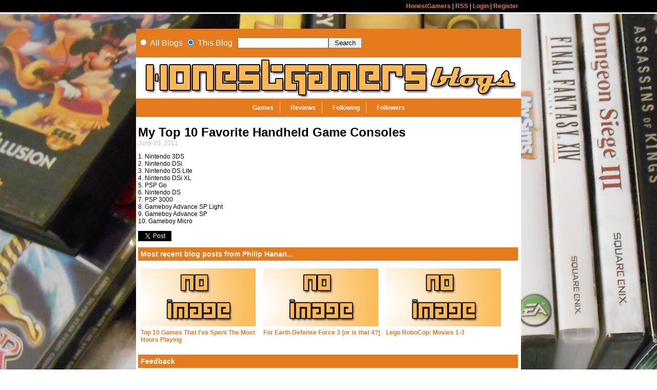

--- FILE ---
content_type: text/html; charset=iso-8859-1
request_url: https://www.honestgamers.com/japanaman/blog/posts/37747-my-top-10-favorite-handheld-game-consoles.html
body_size: 4769
content:
<html>
<head>
<meta http-equiv="Content-Type" content="text/html;charset=UTF-8">
<meta name="robots" content="nofollow">
<base href="https://www.honestgamers.com/">
<link rel="alternate" type="application/rss+xml" title="HG Blogs - Philip Hanan" href="https://www.honestgamers.com/blogs/japanaman/rss.xml">

<script type="text/javascript">
width = screen.width;
if(width > 750)
{
document.write('<link rel="stylesheet" type="text/css" href="https://www.honestgamers.com/blogs/2648/css.css">')
}
else 
{
document.write('<link rel="stylesheet" type="text/css" href="https://www.honestgamers.com/blogs/2648/cssmobile.css">')
};
if(width < 751)
{
document.write('<meta name="viewport" content="width=750">')
}
</script>

<link rel="icon" type="image/ico" href="https://www.honestgamers.com/favicon.ico">
<link rel="shortcut icon" type="image/ico" href="https://www.honestgamers.com/favicon.ico">
<link rel="image_src" href="images/avas/1to1/700.jpg">
<meta property='og:image' content='images/avas/1to1/700.jpg'/>
<title>My Top 10 Favorite Handheld Game Consoles</title>
<meta name="revisit-after" content="1 day">
<meta name="description" content="">
<meta name="keywords" content=", Philip, Hanan, my, top, 10, favorite, handheld, game, consoles, blog">
<meta name="twitter:card" content="summary_large_image">
<meta name="twitter:site" content="@HonestGamers">
<meta name="twitter:title" content="My Top 10 Favorite Handheld Game Consoles">
<meta name="twitter:description" content="">
<meta name="twitter:image" content="">
<meta name="twitter:image:alt" content="image to accompany blog post">
<meta property="fb:app_id" content="167578766275" />
<meta property="og:url" content="https://www.honestgamers.com/japanaman/blog/posts/37747-my-top-10-favorite-handheld-game-consoles.html" />
<meta property="og:type" content="article" />
<meta property="og:title" content="My Top 10 Favorite Handheld Game Consoles" />
<meta property="og:description" content="" />
<meta property="og:image" content="" />
</head>
<body>
<!--TOP BAR-->
<div class="topbar-wrap">
<center>
<div class="topbar-contents">
<a href="">HonestGamers</a> | <a href="/blogs/japanaman/rss.xml">RSS</a> | <a href="users/log-in/form/report.html" title="Sign in to your HonestGamers account"><span class="largelink">Login</span></a> |  
<a href="newaccountform.html" title="Register for a free user account"><span class="largelink">Register</span></a>
</div></center></div>
<!--/TOP BAR-->
<br />
<br />
<br />
<br />
<center>
<div class="centered">
<!--BLOG SEARCH FORM-->
<div class="navigation-stripe"><table style=" width: 750px; "><tr><td style=" width: 750px; padding-top: 15px; text-align: right; "><font style=" color: #FFFFFF; ">
<div style=" margin-right: 10px; float: left; "><form name="search" action="/japanaman/search.html" method="post"><input type="radio" name="limitauthor" value="0"> All Blogs <input type="radio" name="limitauthor" value="2648" checked> This Blog </div><div style=" float: left; "><input type="text" name="term"><input type="submit" value=" Search "></form></div>
</font></td></tr></table></div>
<!--/BLOG SEARCH FORM-->
<a href="https://www.honestgamers.com/japanaman"><img src="https://www.honestgamers.com/images/logo-white.jpg" border="0" title="japanaman" width="750"></a><br>
<div class="navigation-stripe">
<center><table><tr><td>
<div class="navigation-box"><a href="https://www.honestgamers.com/japanaman/blog/list/1/0/0/all/1/1.html" title="Games japanaman owns"><font style=" color: #FFFFFF; ">Games</font></a></div>
<div class="navigation-box"><a href="https://www.honestgamers.com/japanaman/blog/list/reviews/1/1.html" title="Reviews by japanaman"><font style=" color: #FFFFFF; ">Reviews</font></a></div>
<div class="navigation-box"><a href="https://www.honestgamers.com/japanaman/blog/following/1.html" title="People japanaman follows"><font style=" color: #FFFFFF; ">Following</font></a></div>
<div class="navigation-box-right"><a href="https://www.honestgamers.com/japanaman/blog/followers/1.html" title="People following japanaman"><font style=" color: #FFFFFF; ">Followers</font></a></div>
</td></tr></table></center>
</div>
<div class="padding-left">
<p>
<div class="divider-shell"><div class="divider-right">My Top 10 Favorite Handheld Game Consoles</div>
<span style=" color: #C0C0C0; ">June 20, 2011</span></div>
</p>
<p>
1. Nintendo 3DS<br />
2. Nintendo DSi<br />
3. Nintendo DS Lite<br />
4. Nintendo DSi XL<br />
5. PSP Go<br />
6. Nintendo DS<br />
7. PSP 3000<br />
8. Gameboy Advance SP Light<br />
9. Gameboy Advance SP<br />
10. Gameboy Micro
</p>
<div style="text-align: right;">
<table cellpadding="0" cellspacing="0">
<tr>
<td>
<div style=" background-color: #000000; height: 20px; ">
<a href="https://twitter.com/share?ref_src=twsrc%5Etfw" class="twitter-share-button" data-text="Check out this blog post!" data-via="HonestGamers" data-hashtags="gaming" data-show-count="false">Tweet</a><script async src="https://platform.twitter.com/widgets.js" charset="utf-8"></script>
</div>
</td>
</tr>
</table>
</div>
<p>
<table class="comments-shell" cellpadding="0" cellspacing="0">
<thead>
<tr>
<td colspan="2">Most recent blog posts from Philip Hanan...</td>
</tr>
</thead>
<tbody>
<tr>
<td>
<div style=" margin-right: 5px; margin-top: 10px; margin-bottom: 5px; width: 234px; float: left; "><a href="japanaman/blog/posts/62583-top-10-games-that-ive-spent-the-most-hours-playing.html" title="Top 10 Games That I've Spent The Most Hours Playing"><img src="blogsnew/images/no_image.jpg" alt="Top 10 Games That I've Spent The Most Hours Playing" class="border" style=" width: 224px; height: 113px; margin-bottom: 5px; "></a><br />
<a href="japanaman/blog/posts/62583-top-10-games-that-ive-spent-the-most-hours-playing.html" title="Top 10 Games That I've Spent The Most Hours Playing">Top 10 Games That I've Spent The Most Hours Playing</a></div>
<div style=" margin-right: 5px; margin-top: 10px; margin-bottom: 5px; width: 234px; float: left; "><a href="japanaman/blog/posts/62582-for-earth-defense-force-3-or-is-that-4.html" title="For Earth Defense Force 3 (or is that 4?)"><img src="blogsnew/images/no_image.jpg" alt="For Earth Defense Force 3 (or is that 4?)" class="border" style=" width: 224px; height: 113px; margin-bottom: 5px; "></a><br />
<a href="japanaman/blog/posts/62582-for-earth-defense-force-3-or-is-that-4.html" title="For Earth Defense Force 3 (or is that 4?)">For Earth Defense Force 3 (or is that 4?)</a></div>
<div style=" margin-right: 5px; margin-top: 10px; margin-bottom: 5px; width: 234px; float: left; "><a href="japanaman/blog/posts/62581-lego-robocop-movies-1-3.html" title="Lego RoboCop: Movies 1-3"><img src="blogsnew/images/no_image.jpg" alt="Lego RoboCop: Movies 1-3" class="border" style=" width: 224px; height: 113px; margin-bottom: 5px; "></a><br />
<a href="japanaman/blog/posts/62581-lego-robocop-movies-1-3.html" title="Lego RoboCop: Movies 1-3">Lego RoboCop: Movies 1-3</a></div>
</td>
</tr>
</tbody>
</table>
</p>
<a name="comments"></a>
<p>
<table class="comments-shell" cellpadding="0" cellspacing="0">
<thead>
<tr>
<td colspan="2">Feedback</td>
</tr>
</thead>
<tbody>
<tr>
<td valign="top" class="comments-avatar"><a href="JANUS2" title="JANUS2's blog"><img src="https://www.honestgamers.com/images/avas/1to1/366.jpg" alt="JANUS2" class="comments-headshot"></a></td>
<td valign="top"><a href="JANUS2" title="JANUS2's blog">JANUS2</a> - June 20, 2011 (11:07 AM)<br />
1. Game Gear</td>
</tr>
<tr>
<td valign="top" class="comments-avatar"><a href="honestgamer" title="honestgamer's blog"><img src="blogsnew/images/1/blogavatar.jpg" alt="honestgamer" class="comments-headshot"></a></td>
<td valign="top"><a href="honestgamer" title="honestgamer's blog">honestgamer</a> - June 20, 2011 (11:20 AM)<br />
For me, the answer is "DS." The 3DS is too new to say for certain, but it's looking like it will be my favorite handheld ever.  If you set that aside for the moment, though, the general DS line has definitely been my favorite.  I started with the original DS, which obviously is obsolete now, then got a DS Lite (which is great and still plays GBA cartridges) and then a DSi XL (which has huge screens, relatively speaking).  So the DS line is definitely my favorite.  There are tons of great games for it.  Ultimately, my favorite will likely wind up being an eventual revision of the 3DS and after that, who knows if I'll even keep buying handheld systems?<br />
<br />
Oh, right... this is about lists of top 10 favorite handheld game consoles... I'll go ahead and put 3DS on the list, then:<br />
<br />
1. 3DS<br />
2. DSi XL<br />
3. DS Lite<br />
4. DSi<br />
5. Game Boy Advance SP<br />
6. Game Boy Advance<br />
7. PSP<br />
8. Game Boy Color<br />
9. Game Boy<br />
10. Game Gear<br />
<br />
Whew!  I managed to make a list of 10 handheld systems that I've actually played.  I'm glad the list didn't call for 11 or I would have been screwed!</td>
</tr>
<tr>
<td valign="top" class="comments-avatar"><a href="JoeTheDestroyer" title="JoeTheDestroyer's blog"><img src="blogsnew/images/11119/blogavatar.jpg" alt="JoeTheDestroyer" class="comments-headshot"></a></td>
<td valign="top"><a href="JoeTheDestroyer" title="JoeTheDestroyer's blog">JoeTheDestroyer</a> - June 20, 2011 (11:48 AM)<br />
1. Tiger Game.com<br />
<br />
Yeah, right...</td>
</tr>
<tr>
<td valign="top" class="comments-avatar"><a href="CoarseDragon" title="CoarseDragon's blog"><img src="https://www.honestgamers.com/images/avas/1to1/831.jpg" alt="CoarseDragon" class="comments-headshot"></a></td>
<td valign="top"><a href="CoarseDragon" title="CoarseDragon's blog">CoarseDragon</a> - June 20, 2011 (11:51 AM)<br />
Games for different systems notwithstanding my favorite is the DSi XL.<br />
<br />
I have owned and played.<br />
<br />
PSP<br />
DS<br />
DSi XL<br />
Gameboy<br />
Gameboy Color<br />
Gameboy Advanced</td>
</tr>
<tr>
<td valign="top" class="comments-avatar"><a href="dementedhut" title="dementedhut's blog"><img src="blogsnew/images/1037/blogavatar.jpg" alt="dementedhut" class="comments-headshot"></a></td>
<td valign="top"><a href="dementedhut" title="dementedhut's blog">dementedhut</a> - June 20, 2011 (12:37 PM)<br />
1. Vectrex<br />
2. VMU<br />
3. PSP Go<br />
4. N-Gage<br />
5. Lynx<br />
6. Game.com<br />
7. Sony PocketStation<br />
8. Neo Geo Pocket (no color)<br />
9. Game Boy Advance (first version with no lighting)<br />
10. Sega Nomad</td>
</tr>
<tr>
<td valign="top" class="comments-avatar"><a href="fleinn" title="fleinn's blog"><img src="https://www.honestgamers.com/images/avas/1to1/274.jpg" alt="fleinn" class="comments-headshot"></a></td>
<td valign="top"><a href="fleinn" title="fleinn's blog">fleinn</a> - June 20, 2011 (01:07 PM)<br />
...hm. <br />
<br />
1. Gameboy Advance ("No, I'm playing Fire Emblem! No pokemon searches on my battery time! Bad! Bad!").<br />
2. Game Gear. ("Woo, look at that guy who's playing with a fancy colour screen. Snobbish little.. myyyy screen looks nicer because it's black and whiiite, so there! Neer, neer"). <br />
<br />
...imo, the Game Gear was the most successful trolling attempt in handheld gaming history. Not all can be as successful as that one, sadly..</td>
</tr>
<tr>
<td valign="top" class="comments-avatar"><a href="Suskie" title="Suskie's blog"><img src="https://www.honestgamers.com/images/avas/1to1/857.jpg" alt="Suskie" class="comments-headshot"></a></td>
<td valign="top"><a href="Suskie" title="Suskie's blog">Suskie</a> - June 20, 2011 (02:34 PM)<br />
Hey Pickhut, why no <a href="http://en.wikipedia.org/wiki/Gizmondo">Gizmondo</a> love?</td>
</tr>
<tr>
<td valign="top" class="comments-avatar"><a href="dementedhut" title="dementedhut's blog"><img src="blogsnew/images/1037/blogavatar.jpg" alt="dementedhut" class="comments-headshot"></a></td>
<td valign="top"><a href="dementedhut" title="dementedhut's blog">dementedhut</a> - June 20, 2011 (05:29 PM)<br />
Too mainstream.</td>
</tr>
<tr>
<td valign="top" class="comments-avatar"><a href="joseph_valencia" title="joseph_valencia's blog"><img src="https://www.honestgamers.com/images/avas/1to1/901.jpg" alt="joseph_valencia" class="comments-headshot"></a></td>
<td valign="top"><a href="joseph_valencia" title="joseph_valencia's blog">joseph_valencia</a> - June 20, 2011 (06:45 PM)<br />
I can't believe I'm saying this, but I really love the PSP. It's got a sleek design, a really nice screen, superior Wi-Fi functionality to the DS, and the game library has some really nice gems like Ys and the Mega Man remakes. On top of that, the digital content is superbly done. Love playing "Front Mission 3" and "Wild Arms 2" on the go.<br />
<br />
The Nintendo DS is nothing to sneeze at either. It has one of the nicest software libraries of any portable console, and I wish the PSP had that clamp design. Nintendo really needs to step up their game in the digital arena with 3DS, though.</td>
</tr>
<tr>
<td valign="top" class="comments-avatar"><a href="SamildanachEmrys" title="SamildanachEmrys's blog"><img src="https://www.honestgamers.com/images/avas/1to1/013.jpg" alt="SamildanachEmrys" class="comments-headshot"></a></td>
<td valign="top"><a href="SamildanachEmrys" title="SamildanachEmrys's blog">SamildanachEmrys</a> - June 20, 2011 (06:52 PM)<br />
1) DS Lite (it's the only DS I've used)<br />
2) Game Boy Colour<br />
3) Game Boy Advance<br />
4) Game Boy<br />
5) Game Gear<br />
6) Virtual Boy (I know, but it was classed as a handheld)<br />
<br />
That's my full handheld experience. Ha. I had a friend who owned a Lynx but I never tried it.</td>
</tr>
<tr>
<td valign="top" class="comments-avatar"><a href="Calvin" title="Calvin's blog"><img src="https://www.honestgamers.com/images/avas/1to1/704.jpg" alt="Calvin" class="comments-headshot"></a></td>
<td valign="top"><a href="Calvin" title="Calvin's blog">Calvin</a> - June 25, 2011 (04:24 AM)<br />
Would say the original Game Boy's my favorite, if I had to choose. It changed the way I thought about handheld games, making them feel like viable, weighted platforms. I miss the simplicity and lack of gimmick-driven ideas most of all, but I still love the GBA and DS for all the SNES-styled games and for not pushing towards making it look like current consoles until just recently.</td>
</tr>
</tbody>
</table>
</p>
<p>
<center>
<div style=" text-align: center; width: 728px; min-width: 728px; min-height: 90px; border: 1px solid #000000; ">

</div>
</center>
</p>
</div>
<div class="footerbox">
<table class="standard" cellpadding="0" cellspacing="0">
<tr>
<td class="trafficbox" valign="top">
<div class="copyright2">

<div id="eXTReMe"><a href="http://extremetracking.com/open?login=jkventer">
<img src="http://t1.extreme-dm.com/i.gif" style="border: 0;"
height="38" width="41" id="EXim" alt="eXTReMe Tracker"></a>
<script type="text/javascript"><!--
var EXlogin='jkventer' // Login
var EXvsrv='s11' // VServer
EXs=screen;EXw=EXs.width;navigator.appName!="Netscape"?
EXb=EXs.colorDepth:EXb=EXs.pixelDepth;
navigator.javaEnabled()==1?EXjv="y":EXjv="n";
EXd=document;EXw?"":EXw="na";EXb?"":EXb="na";
EXd.write("<img src=http://e2.extreme-dm.com",
"/"+EXvsrv+".g?login="+EXlogin+"&amp;",
"jv="+EXjv+"&amp;j=y&amp;srw="+EXw+"&amp;srb="+EXb+"&amp;",
"l="+escape(EXd.referrer)+" height=1 width=1>");//-->
</script><noscript><div id="neXTReMe"><img height="1" width="1" alt=""
src="http://e2.extreme-dm.com/s11.g?login=jkventer&amp;j=n&amp;jv=n">
</div></noscript></div>

</div>
</td>
<td class="copyright1" valign="top">
<div class="copyright2">
&#169; 1998-2026 <i>HonestGamers</i><br>
None of the material contained within this site may be reproduced in any conceivable fashion without permission from the author(s) of said material.  This site is not sponsored or endorsed by Nintendo, Sega, Sony, Microsoft, or any other such party. Opinions expressed on this site do not necessarily represent the opinion of site staff or sponsors.
</div>
</td>
</tr>
</table>
</div>
</center>
<br />
<!-- Place this tag in your head or just before your close body tag -->
<script type="text/javascript" src="http://apis.google.com/js/plusone.js"></script>
</body>
</html>


--- FILE ---
content_type: text/css; charset: iso-8859-1;charset=UTF-8
request_url: https://www.honestgamers.com/blogs/2648/css.css
body_size: 940
content:
@charset "iso-8859-1";
body {font-size: 12px; background-color: #FFFFFF; color: 000000; font-family: arial; padding: 0px; spacing: 0px; text-align: center; font-weight: standard; margin: 0; background-attachment: fixed; background-image:url('http://www.honestgamers.com/images/sitedesign/background_image_04.jpg'); }
a:link, a:visited, a:hover, a:active { text-decoration:none; font-size: 12px; font-weight: bold; color: #E57B1D; }
a.black:link, a.black:visited, a.black:hover, a.black:active { text-decoration:none; font-size: 12px; font-weight: bold; color: #E57B1D; }
a.white:link, a.white:visited, a.white:hover, a.white:active { text-decoration:none; font-size: 12px; font-weight: bold; color: #E57B1D; }

H1 {text-align: left; font-size: 12px; font-weight: bold; color: 000000; }

.standard { font-family: arial; color: 000000; font-weight: standard; font-size: 12px; }
.article-tagline { font-family: arial; color: 000000; font-style: italic; font-size: 18px; }
.header { background-color: #E57B1D; color: #FFFFFF; font-family: arial; font-size: 12px; font-weight: bold; padding: 5px; border: 1px solid 000000; }
.border { border: 1px solid 000000; }

.topbar-wrap { background-color: #000000; color: #FFFFFF; width: 100%; border-bottom: 3px solid #FFFFFF; margin-bottom: 20px; position: fixed; z-index: 100; }
.topbar-contents { max-width: 740px; min-width: 740px; width: 740px; padding-top: 5px; padding-bottom: 5px; text-align: right; }

div.centered { max-width: 750px; min-width: 750px; width: 750px; float: center; background-color: #FFFFFF; border: 1px solid 000000; overflow: hidden; }

.alert-box { background-color: #E57B1D; color: #FFFFFF; width: 750px; min-width: 750px; max-width: 750px; font-size: 12px; min-height: 24px; text-align: left; }
.navigation-stripe { background-color: #E57B1D; color: #FFFFFF; font-weight: bold; width: 750px; min-width: 750px; max-width: 750px; min-height: 24px; text-align: center; }
.navigation-box { background-color: #E57B1D; color: #FFFFFF; font-weight: bold; border-right: 1px solid #FFFFFF; padding-top: 4px; padding-bottom: 4px; padding-left: 12px; padding-right: 12px; margin: 4px; float: left; }
.navigation-box-right { background-color: #E57B1D; color: #FFFFFF; font-weight: bold; padding-top: 4px; padding-bottom: 4px; padding-left: 12px; padding-right: 12px; margin: 4px; float: left; }

.padding-centered { margin: 4px; text-align: center; }
.padding-left { margin: 4px; text-align: left; }

.stripe-light { background-color: #FFFFFF; font-weight: standard; color: #000000; }
.stripe-dark { background-color: #E7E7E7; font-weight: standard; color: #000000; }

.bio-shell { width: 740px; }
.bio-left { width: 60px; height: 60px; }
.bio-right { width: 680px; font-family: arial; color: 000000; font-weight: standard; font-size: 12px; }

.divider-right { width: 730px; text-align: left; font-size: 24px; font-weight: bold; padding-right: 4px; padding-top: 4px; }
.chart-image { width: 230px; height: 127px; border: 1px solid 000000; }

.color-1 { background-color: #C00; color: #FFFFFF; height: 20px; width: 20px; font-weight: bold; padding: 5px; border: 1px solid 000000; text-align: center; margin: 5px; }
.color-2 { background-color: #4081E1; color: #FFFFFF; height: 20px; width: 20px; font-weight: bold; padding: 5px; border: 1px solid 000000; text-align: center; margin: 5px; }
.color-3 { background-color: #056430; color: #FFFFFF; height: 20px; width: 20px; font-weight: bold; padding: 5px; border: 1px solid 000000; text-align: center; margin: 5px; }
.color-4 { background-color: #634B78; color: #FFFFFF; height: 20px; width: 20px; font-weight: bold; padding: 5px; border: 1px solid 000000; text-align: center; margin: 5px; }
.color-5 { background-color: #E47ACC; color: #FFFFFF; height: 20px; width: 20px; font-weight: bold; padding: 5px; border: 1px solid 000000; text-align: center; margin: 5px; }
.color-6 { background-color: #5D4008; color: #FFFFFF; height: 20px; width: 20px; font-weight: bold; padding: 5px; border: 1px solid 000000; text-align: center; margin: 5px; }
.color-7 { background-color: #E57B1D; color: #FFFFFF; height: 20px; width: 20px; font-weight: bold; padding: 5px; border: 1px solid 000000; text-align: center; margin: 5px; }
.color-8 { background-color: #575758; color: #FFFFFF; height: 20px; width: 20px; font-weight: bold; padding: 5px; border: 1px solid 000000; text-align: center; margin: 5px; }

.comments-shell { width: 740px; min-width: 740px; max-width: 740px; font-family: arial; color: 000000; font-weight: standard; font-size: 12px; }
.comments-shell thead td {background-color: #E57B1D; color: #FFFFFF; border: 1px solid 000000; font-weight: bold; font-size: 14px; padding: 5px; }
.comments-shell tbody td {color: 000000; padding: 5px; }
.comments-shell tbody tr:nth-child(odd)
{
background: #FFFFFF;
}
.comments-shell tbody tr:nth-child(even)
{
background: #E7E7E7;
}
.comments-avatar { width: 60px; min-width: 60px; min-height: 60px; }
.comments-headshot { width: 50px; min-width: 50px; border: 1px solid 000000; }
.comments-body { width: 680px; min-width: 680px; min-height: 60px; }

.lead-picture { width: 740px; min-width: 740px; border: 1px solid 000000; }

.footerbox {width: 750px; #FFFFFF;}
.trafficbox {margin-top: 10px; width: 60px; float: left;}
.copyright1 {margin-top: 10px; width: 690px; float: left; text-align: left;}
.copyright2 {margin-top: 10px; margin-left: 5px; margin-right: 5px; margin-bottom: 10px;}
